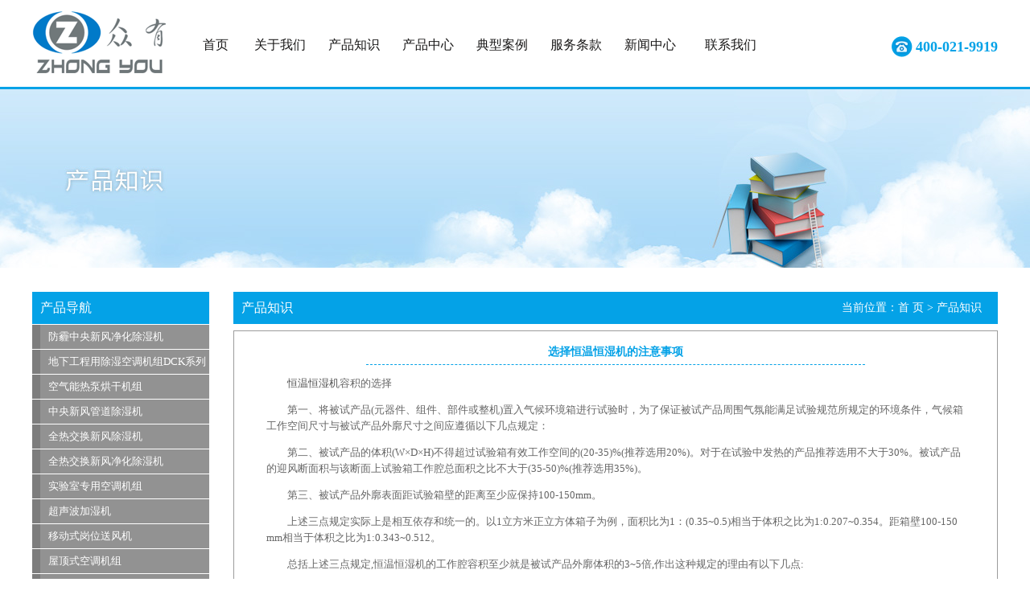

--- FILE ---
content_type: text/html; Charset=utf-8
request_url: http://www.chushiji2008.com/tech_show.asp?id=52
body_size: 6655
content:
<!DOCTYPE html PUBLIC "-//W3C//DTD XHTML 1.0 Transitional//EN" "http://www.w3.org/tr/xhtml1/DTD/xhtml1-transitional.dtd">
<html xmlns="http://www.w3.org/1999/xhtml">
<head>
<meta http-equiv="X-UA-Compatible" content="IE=EmulateIE7" />
<meta http-equiv="Content-Type" content="text/html; charset=utf-8" />
<title>选择恒温恒湿机的注意事项 - 上海众有实业有限公司除湿机销售中心</title>
<meta http-equiv="imagetoolbar" content="no" />
<link href="/style/style.css" rel="stylesheet" type="text/css"/>
<script src="/style/js.js" type="text/javascript" language="javascript"></script>
</head>
<body>
<div class="head-top">
<div class="head">
  
  <table  border="0" cellspacing="0" cellpadding="0" class="htable1">
    <tr>
      <td class="logo"><a href="/default.asp"></a></td>
      <td style="float:left;margin:0px;padding:0px;">
        <div class="menu">
          <ul>
            <li class="sy"><a href="/default.asp">首页</a></li>
            <li><a href="/profile.asp">关于我们</a></li>
            <li><a href="/tech.asp">产品知识</a></li>
            <li><a href="/products.asp">产品中心</a></li>
            <li><a href="/cases.asp">典型案例</a></li>
            <li><a href="/service.asp">服务条款</a></li>
            <li><a href="/news.asp">新闻中心</a></li>
            <li class="la"><a href="/contact.asp">联系我们</a></li>
          </ul>
        </div></td>
		<td class="tel">400-021-9919</td>
    </tr>
  </table>
<!--  <div class="search">
    <form id="productform" name="productform" method="post" action="/products.asp?action=search">
      <input type="text" tabindex="1" autocomplete="off" name="keyword" size="15" class="sinput" />
      <select name="classid" id="classid">
<option value="">--请选择分类--</option>
<option value="111">├家用/商用除湿机系列</option>
<option value="112">├工业除湿机系列</option>
<option value="112111">│&nbsp;│&nbsp;├高低温型除湿机系列</option>
<option value="114">├防爆空调系列</option>
<option value="116">├特种（非标）除湿机系列</option>
<option value="117">├转轮除湿机系列</option>
<option value="118">├恒温恒湿机系列</option>
<option value="121">├地下工程用除湿空调机组</option>
<option value="121111">│&nbsp;│&nbsp;├地下工程用除湿空调机组DCK系列</option>
<option value="122">├直膨式组合空气处理机组</option>
<option value="125">├工业冷（热）水机组系列</option>
<option value="127">├中央新风净化除湿系统</option>
<option value="127111">│&nbsp;│&nbsp;├中央吊顶式管道除湿机</option>
<option value="127112">│&nbsp;│&nbsp;├中央新风管道除湿机</option>
<option value="127113">│&nbsp;│&nbsp;├防霾中央新风净化除湿机</option>
<option value="127114">│&nbsp;│&nbsp;├全热交换新风除湿机</option>
<option value="127115">│&nbsp;│&nbsp;├全热交换新风净化除湿机</option>
<option value="128">├机房精密空调系列</option>
<option value="129">├酒窖恒温恒湿空调系列</option>
<option value="130">├单元式空调系列</option>
<option value="131">├恒湿机/除湿加湿一体机</option>
<option value="132">├空气能热泵烘干机组</option>
<option value="133">├实验室专用空调机组</option>
<option value="134">├超声波加湿机</option>
<option value="135">├移动式岗位送风机</option>
<option value="136">├屋顶式空调机组</option>
</select>
      <input type="submit"  tabindex="12" name="submit" id="submit" value="产品搜索" />
    </form>
  </div>-->
</div></div>
<div style="background:url(images/zs-banner.jpg) no-repeat center center; height:222px;"></div>
<div id="content_boxin">
  <div class="mainboxin">
    <div class="boxleft">
      <div class="tit">产品导航</div>
<ul class="pnav">
  
  <li><a href="/products.asp?ClassNo=127113">防霾中央新风净化除湿机</a></li>
  <li><a href="/products.asp?ClassNo=121111">地下工程用除湿空调机组DCK系列</a></li>
  <li><a href="/products.asp?ClassNo=132">空气能热泵烘干机组</a></li>
  <li><a href="/products.asp?ClassNo=127112">中央新风管道除湿机</a></li>
  <li><a href="/products.asp?ClassNo=127114">全热交换新风除湿机</a></li>
  <li><a href="/products.asp?ClassNo=127115">全热交换新风净化除湿机</a></li>
  <li><a href="/products.asp?ClassNo=133">实验室专用空调机组</a></li>
  <li><a href="/products.asp?ClassNo=134">超声波加湿机</a></li>
  <li><a href="/products.asp?ClassNo=135">移动式岗位送风机</a></li>
  <li><a href="/products.asp?ClassNo=136">屋顶式空调机组</a></li>
  <li><a href="/products.asp?ClassNo=112111">高低温型除湿机系列</a></li>
  <li><a href="/products.asp?ClassNo=127111">中央吊顶式管道除湿机</a></li>
  <li><a href="/products.asp?ClassNo=111">家用/商用除湿机系列</a></li>
  <li><a href="/products.asp?ClassNo=127">中央新风净化除湿系统</a></li>
  <li><a href="/products.asp?ClassNo=112">工业除湿机系列</a></li>
  <li><a href="/products.asp?ClassNo=118">恒温恒湿机系列</a></li>
  <li><a href="/products.asp?ClassNo=117">转轮除湿机系列</a></li>
  <li><a href="/products.asp?ClassNo=128">机房精密空调系列</a></li>
  <li><a href="/products.asp?ClassNo=129">酒窖恒温恒湿空调系列</a></li>
  <li><a href="/products.asp?ClassNo=130">单元式空调系列</a></li>
  <li><a href="/products.asp?ClassNo=125">工业冷（热）水机组系列</a></li>
  <li><a href="/products.asp?ClassNo=114">防爆空调系列</a></li>
  <li><a href="/products.asp?ClassNo=121">地下工程用除湿空调机组</a></li>
  <li><a href="/products.asp?ClassNo=122">直膨式组合空气处理机组</a></li>
  <li><a href="/products.asp?ClassNo=131">恒湿机/除湿加湿一体机</a></li>
  <li><a href="/products.asp?ClassNo=116">特种（非标）除湿机系列</a></li>
</ul>
<div class="tit">众有品牌系列</div>
<ul class="pnav">
  <li><a href="/productsp.asp?ppid=111111">众有品牌除湿机系列</a></li>
</ul>

      <div class="space"></div>
      <div class="inleftbox">
        <h2>产品知识</h2>
        <ul class="inleftul">
          
          <li>· <a href="/tech_show.asp?id=194" title="除湿机的基本原理及分类">除湿机的基本原理及分类...</a></li>
          <li>· <a href="/tech_show.asp?id=193" title="除湿机简单故障的判断与处理">除湿机简单故障的判断与处理...</a></li>
          <li>· <a href="/tech_show.asp?id=192" title="常见除湿机故障及解决办法">常见除湿机故障及解决办法...</a></li>
          <li>· <a href="/tech_show.asp?id=191" title="加湿器怎么使用更合理">加湿器怎么使用更合理...</a></li>
          <li>· <a href="/tech_show.asp?id=190" title="中央净水系统有哪些用途">中央净水系统有哪些用途...</a></li>
          <li>· <a href="/tech_show.asp?id=189" title="恒温恒湿机的内箱运用了哪些材质？">恒温恒湿机的内箱运用了哪些...</a></li>
          <li>· <a href="/tech_show.asp?id=188" title="别让风湿随着空调加重">别让风湿随着空调加重...</a></li>
          <li>· <a href="/tech_show.asp?id=187" title="不可忽视除湿机日常使用中九大误区！！！">不可忽视除湿机日常使用中九...</a></li>
          <li>· <a href="/tech_show.asp?id=186" title="除湿机如何提高除湿效果">除湿机如何提高除湿效果...</a></li>
          <li>· <a href="/tech_show.asp?id=185" title="众有温馨提示：衣帽间防潮防霉要做好">众有温馨提示：衣帽间防潮防...</a></li>
        </ul>
      </div>
      <div class="space"></div>
      <div class="inleftbox">
        <h2>新闻中心</h2>
        <ul class="inleftul">
          
          <li>·<a href="/news_show.asp?id=975" title="工业冷水机如何选型？安全操作需要注意什么？">工业冷水机如何选型？安全操...</a></li>
          <li>·<a href="/news_show.asp?id=974" title="中国航天八〇一所元器件I类贮存项目通过验收 上海非众制冷设备有限公司交付高精度温湿度控制解决方案">中国航天八〇一所元器件I类...</a></li>
          <li>·<a href="/news_show.asp?id=973" title="2026 年元旦放假通知 ！">2026 年元旦放假通知 ...</a></li>
          <li>·<a href="/news_show.asp?id=972" title="医疗器械冷库建造温度及建造">医疗器械冷库建造温度及建造...</a></li>
          <li>·<a href="/news_show.asp?id=971" title="工业除湿机在工业生产中的重要作用">工业除湿机在工业生产中的重...</a></li>
          <li>·<a href="/news_show.asp?id=970" title="航天八〇一所高精度温湿度控制与监测系统项目顺利通过验收">航天八〇一所高精度温湿度控...</a></li>
          <li>·<a href="/news_show.asp?id=969" title="风冷冷水机组小知识">风冷冷水机组小知识...</a></li>
          <li>·<a href="/news_show.asp?id=968" title="上海众有为世界500强海亮集团广东海亮铜业有限公司提供水冷调温除湿空调机组">上海众有为世界500强海亮...</a></li>
          <li>·<a href="/news_show.asp?id=967" title="非众制冷大学堂：全新风恒温恒湿空调机组">非众制冷大学堂：全新风恒温...</a></li>
          <li>·<a href="/news_show.asp?id=966" title="制冷与空调计算公式，单位换算大总结">制冷与空调计算公式，单位换...</a></li>
        </ul>
      </div>
    </div>
    <div class="boxright">
      <div class="space"></div>      
      <div class="tit2">产品知识<span style="font-size:14px; float:right; padding-right:20px;">当前位置：<a href="http://www.chushiji2008.com/">首 页</a> > 产品知识</span></div>
      <div class="newscontent">
        <table width="100%" height="100%" border="0" align="center" cellspacing="0" cellpadding="0">
          <tr>
            <td height="30" align="left" valign="top"><H4>选择恒温恒湿机的注意事项</H4>
              <div style="line-height:20px; margin:10px 20px; "><p>　　<a href="http://www.chushiji2008.com">恒温恒湿机</a>容积的选择</p>
<p>　　第一、将被试产品(元器件、组件、部件或整机)置入气候环境箱进行试验时，为了保证被试产品周围气氛能满足试验规范所规定的环境条件，气候箱工作空间尺寸与被试产品外廓尺寸之间应遵循以下几点规定：</p>
<p>　　第二、被试产品的体积(W&times;D&times;H)不得超过试验箱有效工作空间的(20-35)%(推荐选用20%)。对于在试验中发热的产品推荐选用不大于30%。被试产品的迎风断面积与该断面上试验箱工作腔总面积之比不大于(35-50)%(推荐选用35%)。</p>
<p>　　第三、被试产品外廓表面距试验箱壁的距离至少应保持100-150mm。</p>
<p>　　上述三点规定实际上是相互依存和统一的。以1立方米正立方体箱子为例，面积比为1：(0.35~0.5)相当于体积之比为1:0.207~0.354。距箱壁100-150mm相当于体积之比为1:0.343~0.512。</p>
<p>　　总括上述三点规定,恒温恒湿机的工作腔容积至少就是被试产品外廓体积的3~5倍,作出这种规定的理由有以下几点:</p>
<p>　　1、被试验件置入箱体后挤占了流场中气流的通道，通道变窄将导致气流流速的啬。加速气流与被试验件之间的热交换，这与环境条件的再现性不符，因为在有关标准中对涉及温度环境试验都规定试验箱内试验样周围的空气流速不应超过1.7m/s，以防止试验样件和周围气氛产生不符合实际的热传导，在空载时试验箱内平均风速为0.6~0.8m不超过1m/s，满足a、b)两点要求所规定的空间及面积比时，流场的风速可能增大(50~100)%，平均*高风速为(1.17)m/s，满足标准规定的要求。如果在试验中不加限制地加大试验件的体积或迎风断面积，则实际试验时气流风速将增大到超出试验标准所规定的*高风速，其试验结果的有效性将受到怀疑。</p>
<p>　　2、气候箱工作腔内环境参数(如温度、湿度、盐雾沉降率等)的精度指标都是在空载状态下检测的结果，一旦置入被试验件后，对试验箱工作腔内环境参数的均匀性将产生影响，试验件占有的空间越大，这种影响也就越严重。实测试验数据表明，流场中迎风面与背风面的温差可达到3~8℃，严重时可大到10℃以上。因此，必须尽量满足a、b两项要求，以保证被试产品周围环境参数的均匀性。</p>
<p>　　3、根据热传导的原理，箱壁附近气流的温度通常与流场中心温度相差2~3℃，在高低温的上下限时，还可能达到5℃。箱壁的温度与箱壁附近流场的温度又相差2~3℃(视箱壁的结构和材料而定)。试验温度与外界大气环境温度相差越大，上述温差也越大，因此，距箱壁(100~150mm)距离内的空间是不可利用空间。</p>
<p>&nbsp;</p>
<p>本文关键词：<a href="http://www.chushiji2008.com/">恒温恒湿机</a></p></div></td>
          </tr>
          
        </table>
        <p style="text-align:right; margin-right:20px;"><a class="top" onclick=document.execCommand("print") href="#">打印此页</a> <a class="top" onclick=window.close();return false() href="#">关闭窗口</a></p>
      </div>      
    </div>
  </div>
</div>
<!--<div class="space"></div>-->
<div class="foot-in">
<div class="foot" align="center"><a href="http://www.chushiji2008.com">首页</a> | <a href="/profile.asp">关于我们</a> | <a href="/tech.asp">产品知识</a> | <a href="/paoducts.asp">产品中心</a> | <a href="/cases.asp">典型案例</a> | <a href="/service.asp">服务条款</a> | <a href="/news.asp">新闻中心</a> | <a href="/contact.asp">联系我们</a> | <a href="/sitemap.xml">网站地图</a></div>
<div class="focon">
  <p align="center">工业除湿机-工业加湿机-工业除湿器-工业加湿器-工业抽湿机-家用除湿机-家用除湿器-除湿机厂家-除湿机品牌-除湿机价格</p>
  <p align="center">上海众有实业有限公司除湿机销售中心 版权所有  <a href="http://beian.miit.gov.cn/" target="_blank" style="color: #fff;">沪ICP备10208489号</a></p>
  <p align="center">联系人：郭先生　联系地址：上海市松江区东宝路19号东宝大厦902室&nbsp;&nbsp;邮编：201206</p>
  <p align="center">电话：021-62255526&nbsp;&nbsp;62255361&nbsp;&nbsp;54309370&nbsp;&nbsp;传真：021-54152372&nbsp;&nbsp;E-mail：info@shzhongyou.com</p>
  <p align="center">本除湿机批发中心隶属于上海众有实业有限公司</p> 
  <p align="center"><a href="http://www.mq163.net" target="_blank" style="color:#fff;">技术支持：明企科技</a></p>
</div></div>
</body>
</html>

--- FILE ---
content_type: text/css
request_url: http://www.chushiji2008.com/style/style.css
body_size: 6268
content:
@charset "utf-8";
/** {margin:0px;padding:0px;}
p {margin:0px;}*/
html {}
body {margin:0px auto;padding:0px;background:#FFF;font-size:13px;font-family:"微软雅黑";}
ul,ol{list-style:none;margin:0; border:0; padding:0;}
form {vertical-align:middle;}
a {text-decoration:none;color:#333;}
a:hover{color:#04a2e7;}
img {border:0px;}
.space {padding:5px;clear:both;}
td {word-break:break-all;}
.clear{clear:both;font-size:1px;height:0;visibility:hidden;line-height:0;}
.head {width:1200px;height:108px;margin:0px auto;clear:both;}
.head-top{ border-bottom:3px #04a2e7 solid;}
.htable {width:921px;margin:0px auto;clear:both;}
.link {width:900px;margin:0px auto;height:25px;line-height:25px;text-align:right;clear:both;}
.link a {color:#333333;}
.htable1 {width:1200px;margin:0px auto;padding:0px;clear:both;}
.name {width:690px;margin:0px;padding:0px;clear:both;height:80px;background:url(/images/name.jpg) no-repeat left center;}
.logo {width:167px;float:left;height:80px;background:url(/images/logo.png) no-repeat center center;display:block; margin-top:12px; margin-right:26px;}
.logo a {width:220px;height:100px;display:block;}
.menu {width:700px;margin:5px 0px;clear:both;padding:0px; margin-top:42px;}
.menu ul {width:821px;height:25px;line-height:26px;padding:1px;list-style:none;padding:1px 0px 1px 1px;margin:0px 10px 0px 0px;}
.menu ul li {height:25px;float:left;color:#FFF;font-size:16px;text-align:center; padding:0 14px;}
.menu ul li a {color:#181717;text-decoration:none;}
.menu ul li.sy {width:40px;height:25px;float:left;}
.menu ul li.la {width:80px;height:25px;float:left;border-right:1px solid #FFF;vertical-align:middle;}
.search {width:921px;height:38px;line-height:38px;margin:1px auto;background:url(/images/searchbg.gif) repeat-x left center;}
.tel{ line-height:26px; font-size:18px; font-weight:bold; color:#04a2e7; float:right; height:26px; background:url(../images/tel.png) no-repeat; padding-left:30px; margin-top:45px;}
#productform {padding:0px;margin-left:220px;vertical-align:middle;}
.sinput {width:200px;height:18px;line-height:18px;border:1px solid #CCC;}
#submit {width:80px;height:22px;line-height:22px;background-color:#2165a4;color:#FFF;border:0px;}

.banner{ background:url(../images/banner.jpg) no-repeat center center; height:567px;}


#content_box1 {width:947px;height:690px;background:url(/images/boxbg1.gif) no-repeat center top;margin:0px auto;clear:both;}
#content_box {width:947px;margin:0px auto;clear:both;}
#content_boxin {width:1200px;height:auto;margin:0px auto;clear:both;overflow:hidden;zoom:1; padding-top:20px;}
.mainbox1 {width:900px;margin:0px auto;}
.mainbox {width:900px;margin:0px auto;}
.mainboxin {width:1200px;margin:0px auto;}
.boxleft {width:220px;float:left;margin:10px 0px;}
.boxright {width:950px;float:right;}
.tit {width:220px;height:40px;line-height:40px;color:#FFF;clear:both;background-color:#04a2e7;text-indent:10px; font-size:16px;}
.indpnav {list-style:none;margin:1px auto;padding:0px;clear:both;}
.indpnav li {margin-bottom:1px;line-height:23px;color:#FFF;background-color:#929292;text-indent:10px;}
.indpnav li a:link, .indpnav li a:visited {width:210px;height:23px;line-height:23px;display:block;border-left:10px solid #7d7d7d;margin-bottom:1px;color:#FFF;background-color:#929292;text-indent:10px;}
.indpnav li a:hover {width:210px;height:23px;line-height:23px;border-left:10px solid #8d2f2f;margin-bottom:1px;color:#FFF;background-color:#b43c3d;text-indent:10px;}
.pnav {list-style:none;margin:1px auto;padding:0px;clear:both;}
.pnav li {margin-bottom:1px;line-height:24px;color:#FFF;background-color:#929292;text-indent:10px;}

.pnav li a:link, .pnav li a:visited {width:210px;height:30px;line-height:30px;display:block;border-left:10px solid #7d7d7d;margin-bottom:1px;color:#FFF;background-color:#929292;text-indent:10px;}

.pnav li a:hover {width:210px;height:30px;line-height:30px;border-left:10px solid #2aa4d9;margin-bottom:1px;color:#FFF;background-color:#04a2e7;text-indent:10px;}
.indcon {text-indent:20px;line-height:26px;margin:10px;font-size:14px;color:#4d4d4d;}
.tit2 {width:950px;height:40px;line-height:40px;color:#FFF;clear:both;background-color:#04a2e7;text-indent:10px;font-size:16px;}
.tit2 a {color:#FFF;}
.indcon2 {width:665px;height:255px;background:url(/images/fac.jpg) no-repeat right center;border:1px solid #9c9c9c;text-indent:20px;line-height:22px;margin:8px auto;color:#4d4d4d;}
.indcon2 p {width:415px;text-indent:20px;margin:5px 10px;}

/*产品*/
.products{ padding-top:1px; overflow:hidden; zoom:1; padding-bottom:40px;}
 .public-title{ padding-top:42px; text-align:center;}
 .public-title .public-title-top{ margin-bottom:18px; font-size:30px; color:#04a2e7; font-weight:bold;}
 .public-title .public-title-bottom{ font-size:14px; color:#333333;}
 .public-title .public-title-xian{ height:1px; background:#e5e5e5; margin-top:20px;}
 .public-title .public-title-yuan{ width:11px; height:11px; border-radius:11px; background:#04a2e7; margin:0 auto; margin-top:-6px;}

.products .products-top{ width:1200px; margin:0 auto; padding-top:40px; overflow:hidden; zoom:1;}
.products .products-top ul li{ width:20%; float:left; margin-bottom:22px;}
.products .products-top ul li a{ width:90%; margin:0 auto; background:#04a2e7; height:38px; text-align:center; color:#FFFFFF; font-size:14px; line-height:38px; display:block;}

.products .products-bottom{ width:1200px; margin:0 auto; padding-top:40px;}
.products .products-bottom .products-b-left{ float:left; width:843px;}
.products .products-bottom .products-b-l-title{ color:#04a2e7; font-size:24px; font-weight:bold; margin-bottom:10px;}
.products .products-bottom .products-b-l-bottmo li{ color:#333333; font-size:14px; width:760px; line-height:28px; padding-bottom:15px; border-bottom:1px #e3e3e3 solid; padding-top:15px;}
.products .products-bottom .products-b-l-bottmo li:nth-last-child(1){ border:none;}
.products .products-bottom .products-b-right{ float:left; width:321px; height:237px; border:1px #e3e3e3 solid;}

/*关于我们*/
.about{ background:url(../images/about-bj.jpg) no-repeat center center; height:727px;}
.about .about-con{ width:1200px; margin:0 auto; padding:33px; background:url(../images/about-bj2.jpg) no-repeat right top #fff; overflow:hidden; zoom:1; margin-top:36px;}
.about .about-con .about-c-left{ float:left; width:519px;}
.about .about-con .about-c-left .about-c-l-top{ color:#1f1f1f; font-size:24px;    background: url(../images/cc_1.jpg) no-repeat bottom left; padding-bottom:15px; margin-bottom:20px;}
.about .about-con .about-c-right{ float:right;}
.about .about-con .about-c-l-con{ font-size:14px; color:#333; line-height:30px;}
.about .about-con .about-c-l-click{ margin-top:20px;}
.about .about-con .about-c-l-click a{ color:#04a2e7; display:block; width:108px; height:30px;border-radius:30px; border:1px #04a2e7 solid; text-align:center; line-height:30px;}

.roasting .roasting-con{ width:1200px; margin:0 auto; overflow:hidden;zoom:1;}
.roasting .roasting-con li{ width:222px; height:284px; float:left; text-align:center; border:1px #c2c2c2 solid; margin:20px 8px; margin-top:40px;}
.roasting .roasting-con li a{ font-size:14px; color:#333333;}

.news{ overflow:hidden; zoom:1; margin-bottom:60px;}
.news .news-con{ width:1200px; margin:0 auto; padding-top:33px; overflow:hidden;zoom:1;}
.news .news-left{ float:left; width:827px;}
.news .news-top{ font-size:24px; color:#333333; padding-bottom:15px; border-bottom:1px #e5e5e5 solid;}
.news .news-left ul li{ overflow:hidden;zoom:1; border-bottom:1px #e5e5e5 dashed; padding:10px 0;}
.news .news-left ul li:nth-last-child(1){ border:none;}
.news .news-left ul li .news-b-left{ width:100px; height:100px; background:#04a2e7; float:left;}
.news .news-left .news-b-left .news-m{ font-size:30px; color:#FFFFFF; padding-top:23px; padding-left:7px;}
.news .news-left .news-b-left .news-y{ font-size:18px; color:#FFFFFF; padding-left:7px;}
.news .news-left ul li .news-b-right{ width:703px; margin-left:23px;  float:left;}
.news .news-left .news-b-right .news-titlr{ font-size:16px; color:#333333; padding-bottom:10px;}
.news .news-left .news-b-right .news-r-con{ font-size:14px; color:#666; line-height:30px;}

.myscroll {width:94%;height: 240px; margin: 20px auto;  line-height: 26px; font-size: 12px; overflow: hidden;}
.myscroll ul{margin:0;}
.myscroll li { height: 24px;padding:0;margin:0;}
.myscroll a { color: #333; text-decoration: none;}
.myscroll a:hover { color: #ED5565; text-decoration: underline;}

.news .case-right{ width:312px; height:370px; border:1px #e5e5e5 solid; float:left; padding-top:19px; padding-left:35px; margin-left:23px;}
.news .case-right .case-c-l-click{ margin-top:20px;}
.news .case-right .case-c-l-click a{ color:#04a2e7; display:block; width:108px; height:30px;border-radius:30px; border:1px #04a2e7 solid; text-align:center; line-height:30px;}
.scroll_div{
	width:1200px;
	margin:20px auto;
	overflow:hidden;
    height:240px;
}
  .scroll_div ul{width:3200px;padding:0px;margin:0px;list-style:none;}
  .scroll_div li{
    width:220px;
	float:left;
	padding-top: 0px;
	padding-right: 10px;
	padding-bottom: 0px;
	padding-left: 10px;
	text-align:center;}
.scroll_div li img {width:180px;height:200px;margin-bottom:15px;}
.contact{ border-top:2px #04a2e7 solid; overflow:hidden;zoom:1;}
.contact .contact-con{ width:1200px; overflow:hidden;zoom:1; margin:0 auto; padding:27px 0;}
.contact .contact-con .contact-left{ height:184px; width:196px; border-right:1px #d7d7d7 solid; float:left;padding-right:40px;}
.contact .contact-con .contact-left img{ padding-top:20px;}
.contact .contact-con .contact-left .contact-l-click{ margin-top:20px;}
.contact .contact-left .contact-l-click a{ color:#fff; display:block; width:120px; height:33px;border-radius:33px; background:url(../images/Icon1.png) no-repeat 20px 8px #04a2e7; text-align:center; line-height:33px; padding-left:15px; font-size:14px;}
.contact .contact-con .contact-in{ width:478px; border-right:1px #d7d7d7 solid; float:left; padding:0 32px 0px 30px;margin-left:40px;}
.contact .contact-con .contact-in div{ font-size:14px; line-height:28px; color:#333333; padding:5px;}
.contact .contact-con .contact-in .contact-ip{ background:url(../images/Icon3.png) no-repeat 0 5px; padding-left:40px;} 
.contact .contact-con .contact-in .contact-tel{ background:url(../images/Icon2.png) no-repeat 0 5px; padding-left:40px;} 
.contact .contact-con .contact-in .contact-in-click{ margin-top:10px; padding:0;}
.contact .contact-con .contact-in .contact-in-click a{ color:#04a2e7; display:block; width:108px; height:30px;border-radius:30px; border:1px #04a2e7 solid; text-align:center; line-height:30px; padding:0;}
.contact .contact-con .contact-right{ width:357px; float:right;}
.contact .contact-con .contact-right div{ width:137px; text-align:center; font-size:14px; color:#333; line-height:30px; float:left; margin-left:40px;}

.scroll {width:898px;height:157px;margin:0px auto;clear:both;border-left:2px solid #2165a4;border-right:2px solid #2165a4;border-top:5px solid #2165a4;border-bottom:5px solid #2165a4;background:url(/images/scrollbg.gif) no-repeat left center;}
.leftbox {width:218px;border:1px solid #dfdbdc;line-height:22px;}
h2 {width:200px;height:30px;line-height:30px;border-bottom:2px solid #04a2e7;color:#04a2e7;font-size:14px;margin:5px auto;}
.leftbox p {margin:0px 6px;}
.boxce {width:420px;float:left;margin:10px;}
.boxri {width:240px;float:right;margin:10px 0px;}
.tit3 {width:420px;height:23px;line-height:23px;font-size:12px;color:#FFF;font-weight:bold;clear:both;background-color:#04a2e7;text-indent:10px;}
.tit4 {width:240px;height:23px;line-height:23px;font-size:12px;color:#FFF;font-weight:bold;clear:both;background-color:#04a2e7;text-indent:10px;}
.boxcon {margin:2px 0px;padding:0px;line-height:22px;border:1px solid #9c9c9c;}
.boxcon p {margin:0px 10px;}
a.indcase {color:#cf0400;}
.flink {width:892px;border:1px solid #dfdbdc;margin:0px auto;padding:3px;text-align:left;}
.footlinks {clear:both;margin:0px auto;padding:3px;width:892px;height:auto;font-size:9pt;line-height:140%;color:#666;text-align:left;border:1px solid #dfdbdc;}
.footlinks a:link, .footlinks a:visited {font-size:9pt;line-height:140%;color:#666;}
h3 {width:880px;height:30px;line-height:30px;border-bottom:2px solid #04a2e7;color:#04a2e7;font-size:14px;margin:5px auto;}
H4 {width:620px;height:30px;line-height:30px;border-bottom:1px dashed #04a2e7;color:#04a2e7;font-size:14px;margin:5px auto;text-align:center;}

.foot-in{ background:#2b2d2f; overflow:hidden; zoom:1; padding-top:30px;}
.foot {width:1200px;height:25px;line-height:25px;background-color:#2b2d2f;margin:0px auto;text-align:center;color:#FFF;}
.foot a {color:#FFF;}
.focon {width:1200px;margin:0px auto;line-height:22px;text-align:center;margin:5px;clear:both; margin:0 auto;}
.focon a {color:#333;}
.focon p{color:#fff;}
.linkli {list-style:none;margin:10px;padding:0px;}
.linkli li {width:125px;float:left;line-height:22px;}
.linkli li a {color:#333;}
/****indexend****/
.incon2 {width:908px;border:1px solid #9c9c9c;line-height:22px;margin:8px auto;color:#4d4d4d;height:auto;min-height:399px; padding: 0 20px;}
.incon2 p {text-indent:20px;margin:10px;}
.newscontent {width:908px;border:1px solid #9c9c9c;line-height:22px;margin:8px auto;padding:6px 20px;color:#666;height:auto;min-height:600px;}
.newscontent a:link, .newscontent a:visited {color:#555;}
.newscontent a:hover {color:#04a2e7;text-decoration:underline;}
.casecontent {width:948px;border:1px solid #9c9c9c;line-height:22px;margin:8px auto;padding:6px 0px;color:#666;height:auto;}
.casecontent p {margin:0px;text-indent:10px;}
.casecontent ul {list-style:none;margin:10px 20px;padding:0px;clear:both;}
.casecontent ul li {width:300px;float:left;}
.casecontent a:link, .casecontent a:visited {color:#555;}
.casecontent a:hover {color:#04a2e7;text-decoration:underline;}
.page {clear:both;line-height:22px;height:50px;padding-top:15px;padding-left:20px;font-size:14px;}
.inleftbox {width:218px; padding-bottom:10px;border:1px solid #dfdbdc;line-height:22px;}
.listleftbox {width:218px;height:391px;border:1px solid #dfdbdc;line-height:22px;}
.inleftul {list-style:none;margin:0px;clear:both;line-height:22px;}
.inleftul li {text-indent:5px;color:#666;}
.inleftul li a:link, .inleftul li a:visited {color:#666;}
.inleftul li a:hover {text-decoration:underline;color:#04a2e7;}
.procontent {width:928px;border:1px solid #9c9c9c;line-height:22px;margin:8px auto;padding:5px 10px;color:#666;height:auto;min-height:600px;word-break:break-all;}
.procontent a:link, .procontent a:visited {color:#555;}
.procontent a:hover {color:#04a2e7;text-decoration:underline;}
.probox {width:174px;height:250px;float:left;border:1px dashed #CCC;margin:10px 0px 0px 10px;padding:0px;overflow:hidden;}
.protit {border-top:1px dashed #CCC;line-height:28px;text-align:center;}
p.pcolor {color:#2165A5;}
/*banner*/
.slides-box {
    width: 100%;
    height:567px;
    margin: auto;
    overflow: hidden;
	position:relative;
}
.slides {
    position: relative;
    height: 100%;
    width: 100%;
    margin: auto;
    float: left;
}
.slides li {
	position: absolute;
    width:  100%;
    height: 100%;
}
.slides li img{
    display: block;
    width: 100%;
    margin: auto;
}
.prev, .next {
    position: absolute;
    z-index: 99;
    top: 50%;
    margin-top: -40px;
    left: 0;
    height: 70px;
    width: 30px;
    color: #fff;
    cursor: pointer;
    background-color: #000;
    opacity: .5;
}
.prev:hover, .next:hover{
	opacity: .7;
}
.prev{
	background-image: url("[data-uri]");
}
.next {
    left: auto;
    right: 0;
    background-image: url("[data-uri]");
}
.pagination{
	position: absolute;
	z-index: 99;
}
.pagination li{
    padding: 5px 3px;
	float: left;
}
.pagination li a{
    display: block;
    width: 35px;
    height: 10px;
    background: #ccc;
	color: #fff;
    text-align: center;
    font-family: Arial;
	text-decoration: none;
	text-indent:-100px;
	overflow:hidden;
}
.pagination .active{
	background: #04a2e7;
}
